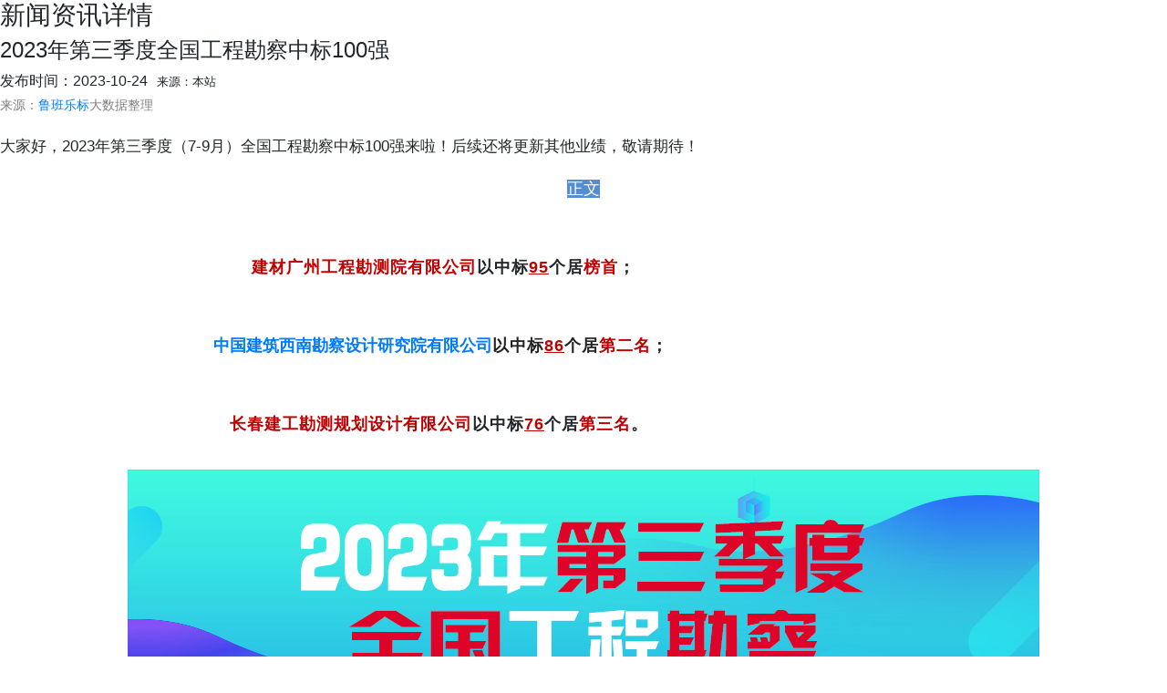

--- FILE ---
content_type: text/html; charset=utf-8
request_url: https://m.lubanlebiao.com/jyzxinfo/844.html
body_size: 6684
content:
<!DOCTYPE html>
<html>
<head>
<meta charset="utf-8">
<meta name="viewport" content="width=device-width, initial-scale=1.0, minimum-scale=1.0, maximum-scale=1.0, user-scalable=no, minimal-ui" />
<meta name="applicable-device" content="mobile">
<title>2023年第三季度全国工程勘察中标100强-鲁班乐标</title>
<meta name="keywords" content=""/>
<meta name="description" itemprop="description" content=""/>

<meta itemprop="name" content="2023年第三季度全国工程勘察中标100强">
<!-- <meta itemprop="image" content="https://m.lubanlebiao.com/static/img/vip.png"> -->

<meta name='apple-mobile-web-app-capable' content='yes'>
<meta name="shenma-site-verification" content="c5a55d008940bf80ed6ba9e309236525_1688522863">
<meta property="bytedance:published_time" content="2023-10-24T03:29:48+08:00" /><link rel="stylesheet" type="text/css" href="/static/bootstrap/css/bootstrap.min.css"/>
<link rel="stylesheet" type="text/css" href="/static/css/simple-line-icons.css"/>
<link rel="stylesheet" type="text/css" href="/static/css/font-awesome.min.css"/>
<link rel="stylesheet" type="text/css" href="/static/css/css.css?id=2025122603"/>
<link rel="stylesheet" type="text/css" href="/static/plugins/layer/need/layer.css?2.0"/>

<link rel="stylesheet" type="text/css" href="/static/css/list.css?id=2025122603" />
</head>
<body>
<header class="head_fixed">
    <div class="head_top1 box_d">
        <a href="javascript:history.go(-1);" rel="nofollow"><i class="head_goback"></i></a>
        <div class="head_title box_1">
        	<h3>新闻资讯详情</h3>
        </div>
        <a href="javascript:;" id="getjytlist" rel="nofollow"><i class="head_right"></i></a>
    </div>
</header>


<div class="modal fade enterprise_modal" id="jytQueryModal">
    <div class="modal-dialog modal-sm" role="document">
        <div class="modal-content">
            <div class="modal-header">
                <h4 class="modal-title">乐标数据查询</h4>
                <button type="button" class="close" data-dismiss="modal" aria-label="Close"><span aria-hidden="true">×</span></button>
            </div>
            <div class="modal-body">
                <div class="jytlist clearfix">
                                            	<a href="/qy">查企业</a>
                                                                    	<a href="/yj">查业绩</a>
                                                                    	<a href="/ry">查人员</a>
                                                                    	<a href="/zjry">查在建</a>
                                            		                    <a href="https://zb.lubanlebiao.com/gg/-qg.html">查招标</a>
                                            		                    <a href="https://zb.lubanlebiao.com/gs/-qg.html">查中标</a>
                                                                        <a href="https://zb.lubanlebiao.com/bidpro" rel="nofollow">标讯pro</a>
		                                                                <a href="https://zb.lubanlebiao.com/kbjl" rel="nofollow">开标记录</a>
                                                                    	<a href="/rycq">人员查缺</a>
                                                                    	<a href="/jl">荣誉奖项</a>
                                                                    	<a href="/cf">信用评价</a>
                                                                    	<a href="/chf">处罚风险</a>
                                                                        <a href="https://zb.lubanlebiao.com/tdjy_list" rel="nofollow">拟建项目</a>
                                                                    	<a href="/zfzxz">专项债项目</a>
                                                            </div>
            </div>
        </div>
    </div>
</div>
<section>
    <div class="fixed_content news-info-box">
        <div class="n-item i-main i-shadow">
            <div class="i-title">
                <h4>2023年第三季度全国工程勘察中标100强</h4>
                <div class="mt-10 mb-10 t_c">
                    <span class="n-time">发布时间：2023-10-24<small style="margin-left: 10px;">来源：本站</small></span>
                </div>
                
                <div class="news-notes"  style="display: none;">
                    <span style="text-indent: 1.2rem;display: block;">摘要：</span>
                </div>
            </div>
            <div class="i-det_bage pb-20">
                <div class="i-det">
                    <p style="margin-bottom: 20px; text-wrap: wrap; box-sizing: border-box; padding: 0px; border: 0px; color: rgb(34, 34, 34); font-family: &quot;PingFang SC&quot;, &quot;Hiragino Sans GB&quot;, &quot;Microsoft YaHei&quot;, &quot;WenQuanYi Micro Hei&quot;, &quot;Helvetica Neue&quot;, Arial, sans-serif; font-size: 18px; background-color: rgb(255, 255, 255); margin-top: 0px !important;"><span style="color: rgb(127, 127, 127); font-size: 14px;">来源：<a href="https://www.lubanlebiao.com">鲁班乐标</a>大数据整理</span></p><h1 style="text-wrap: wrap; box-sizing: border-box; font-size: 1.056em; margin: 20px 0px; padding: 0px; border: 0px; line-height: 1.579; position: relative; font-family: &quot;PingFang SC&quot;, &quot;Hiragino Sans GB&quot;, &quot;Microsoft YaHei&quot;, &quot;WenQuanYi Micro Hei&quot;, &quot;Helvetica Neue&quot;, Arial, sans-serif; background-color: rgb(255, 255, 255);">大家好，2023年第三季度（7-9月）全国工程勘察中标100强来啦！后续还将更新其他业绩，敬请期待！</h1><p style="text-wrap: wrap; text-align: center;"><span style="font-size: 18px; background-color: rgb(84, 141, 212); color: rgb(255, 255, 255); font-family: 黑体, SimHei;">正文</span></p><p style="text-wrap: wrap;"><span style="font-size: 18px; background-color: rgb(84, 141, 212); color: rgb(255, 255, 255); font-family: 黑体, SimHei;"><br/></span></p><p style="text-wrap: wrap;"><strong style="font-family: &quot;PingFang SC&quot;, &quot;Hiragino Sans GB&quot;, &quot;Microsoft YaHei&quot;, &quot;WenQuanYi Micro Hei&quot;, &quot;Helvetica Neue&quot;, Arial, sans-serif; font-size: 18px; text-indent: 2em;"><span style="box-sizing: border-box; margin: 0px; border: 0px; letter-spacing: 1px; padding: 0px; --tt-darkmode-color: #B83232; color: rgb(192, 0, 0);">&nbsp; &nbsp; &nbsp; &nbsp; &nbsp; &nbsp; &nbsp; &nbsp; &nbsp; &nbsp; &nbsp; &nbsp; &nbsp; &nbsp; &nbsp; &nbsp; &nbsp; &nbsp; &nbsp; &nbsp; &nbsp; &nbsp; &nbsp;&nbsp;</span></strong><span style="color: rgb(192, 0, 0); font-family: 微软雅黑, &quot;Microsoft YaHei&quot;;"><strong style="font-family: &quot;PingFang SC&quot;, &quot;Hiragino Sans GB&quot;, &quot;Microsoft YaHei&quot;, &quot;WenQuanYi Micro Hei&quot;, &quot;Helvetica Neue&quot;, Arial, sans-serif; font-size: 18px; text-align: center; text-indent: 2em;"><span style="font-family: 微软雅黑, &quot;Microsoft YaHei&quot;; box-sizing: border-box; margin: 0px; border: 0px; letter-spacing: 1px; padding: 0px; --tt-darkmode-color: #B83232;">建材广州工程勘测院有限公司</span></strong></span><strong style="font-family: &quot;PingFang SC&quot;, &quot;Hiragino Sans GB&quot;, &quot;Microsoft YaHei&quot;, &quot;WenQuanYi Micro Hei&quot;, &quot;Helvetica Neue&quot;, Arial, sans-serif; font-size: 18px; text-indent: 2em;"><span style="box-sizing: border-box; margin: 0px; border: 0px; letter-spacing: 1px; padding: 0px;"><span style="--tt-darkmode-color: #A3A3A3;">以中标</span><span style="color: rgb(192, 0, 0); padding: 0px; text-decoration-line: underline; --tt-darkmode-color: #B83232;">95</span><span style="--tt-darkmode-color: #A3A3A3;">个居</span><span style="color: rgb(192, 0, 0); padding: 0px; --tt-darkmode-color: #B83232;">榜首<span style="box-sizing: border-box; margin: 0px; border: 0px; padding: 0px; --tt-darkmode-color: #B83232; color: rgb(38, 38, 38);">；</span></span></span></strong></p><p style="text-wrap: wrap;"><strong style="font-family: &quot;PingFang SC&quot;, &quot;Hiragino Sans GB&quot;, &quot;Microsoft YaHei&quot;, &quot;WenQuanYi Micro Hei&quot;, &quot;Helvetica Neue&quot;, Arial, sans-serif; font-size: 18px; text-indent: 2em;"><span style="box-sizing: border-box; margin: 0px; border: 0px; letter-spacing: 1px; padding: 0px;"><span style="color: rgb(192, 0, 0); padding: 0px; --tt-darkmode-color: #B83232;"><span style="box-sizing: border-box; margin: 0px; border: 0px; padding: 0px; --tt-darkmode-color: #B83232; color: rgb(38, 38, 38);"><br/></span></span></span></strong></p><p><strong style="font-family: &quot;PingFang SC&quot;, &quot;Hiragino Sans GB&quot;, &quot;Microsoft YaHei&quot;, &quot;WenQuanYi Micro Hei&quot;, &quot;Helvetica Neue&quot;, Arial, sans-serif; font-size: 18px; text-align: center; text-indent: 2em;"><span style="box-sizing: border-box; margin: 0px; border: 0px; letter-spacing: 1px; padding: 0px; --tt-darkmode-color: #B83232; color: rgb(38, 38, 38);">&nbsp; &nbsp; &nbsp; &nbsp; &nbsp; &nbsp; &nbsp; &nbsp; &nbsp; &nbsp; &nbsp; &nbsp; &nbsp; &nbsp; &nbsp; &nbsp; &nbsp; &nbsp; &nbsp; &nbsp;</span></strong><a href="https://www.lubanlebiao.com/qyview/f8ac99470f76ae0b818d585c108de286.html" target="_blank" rel="nofollow" title="" style=""><span style="font-family: 微软雅黑, &quot;Microsoft YaHei&quot;;"><strong><span style="font-family: 微软雅黑, &quot;Microsoft YaHei&quot;; font-size: 18px;">中国建筑西南勘察设计研究院有限公司</span></strong></span></a><strong style="font-family: &quot;PingFang SC&quot;, &quot;Hiragino Sans GB&quot;, &quot;Microsoft YaHei&quot;, &quot;WenQuanYi Micro Hei&quot;, &quot;Helvetica Neue&quot;, Arial, sans-serif; font-size: 18px; text-align: center; text-indent: 2em;"><span style="box-sizing: border-box; margin: 0px; border: 0px; letter-spacing: 1px; padding: 0px;"><span style="color: rgb(34, 34, 34); --tt-darkmode-color: #A3A3A3;">以中标</span><span style="color: rgb(192, 0, 0); padding: 0px; text-decoration-line: underline; --tt-darkmode-color: #B83232;">86</span><span style="color: rgb(34, 34, 34); --tt-darkmode-color: #A3A3A3;">个居</span><span style="color: rgb(192, 0, 0); padding: 0px; --tt-darkmode-color: #B83232;">第二名</span><span style="color: rgb(34, 34, 34); --tt-darkmode-color: #A3A3A3;">；</span></span></strong></p><p style="text-wrap: wrap;"><strong style="font-family: &quot;PingFang SC&quot;, &quot;Hiragino Sans GB&quot;, &quot;Microsoft YaHei&quot;, &quot;WenQuanYi Micro Hei&quot;, &quot;Helvetica Neue&quot;, Arial, sans-serif; font-size: 18px; text-align: center; text-indent: 2em;"><span style="box-sizing: border-box; margin: 0px; border: 0px; letter-spacing: 1px; padding: 0px;"><span style="color: rgb(34, 34, 34); --tt-darkmode-color: #A3A3A3;"><br/></span></span></strong></p><p style="text-wrap: wrap;"><strong style="font-family: &quot;PingFang SC&quot;, &quot;Hiragino Sans GB&quot;, &quot;Microsoft YaHei&quot;, &quot;WenQuanYi Micro Hei&quot;, &quot;Helvetica Neue&quot;, Arial, sans-serif; font-size: 18px; text-align: center; text-indent: 2em;"><span style="box-sizing: border-box; margin: 0px; border: 0px; letter-spacing: 1px; padding: 0px;"><span style="padding: 0px; --tt-darkmode-color: #B83232;"><span style="color: rgb(34, 34, 34);">&nbsp; &nbsp; &nbsp; &nbsp; &nbsp; &nbsp; &nbsp; &nbsp; &nbsp; &nbsp; &nbsp; &nbsp; &nbsp; &nbsp; &nbsp; &nbsp; &nbsp; &nbsp; &nbsp; &nbsp; &nbsp;&nbsp;</span></span><span style="padding: 0px; --tt-darkmode-color: #B83232; color: rgb(192, 0, 0);">长春建工勘测规划设计有限公司</span><span style="--tt-darkmode-color: #A3A3A3;">以中标</span><span style="padding: 0px; text-decoration-line: underline; --tt-darkmode-color: #B83232; color: rgb(192, 0, 0);">76</span><span style="--tt-darkmode-color: #A3A3A3;">个居</span><span style="padding: 0px; --tt-darkmode-color: #B83232; color: rgb(192, 0, 0);">第三名</span><span style="--tt-darkmode-color: #A3A3A3;">。</span></span></strong></p><p style="margin-top: 18px; margin-bottom: 18px; text-wrap: wrap; box-sizing: border-box; padding: 0px; border: 0px; height: 0px; font-family: &quot;PingFang SC&quot;, &quot;Hiragino Sans GB&quot;, &quot;Microsoft YaHei&quot;, &quot;WenQuanYi Micro Hei&quot;, &quot;Helvetica Neue&quot;, Arial, sans-serif; font-size: 18px; background-color: rgb(255, 255, 255); text-align: center;"><strong style="text-indent: 2em;"><span style="box-sizing: border-box; margin: 0px; border: 0px; letter-spacing: 1px; padding: 0px;"><span style="--tt-darkmode-color: #A3A3A3;"><br/></span></span></strong></p><p style="text-wrap: wrap; text-align: center;"><img src="https://download.lubanlebiao.com/Public/uditor/image/20231024/1698118184222541.jpg" title="1698118050302225.jpg" alt="第三季度-勘察.jpg" rel="nofollow"/></p><p style="text-wrap: wrap;"><span style="font-size: 12px;"><strong><span style="margin: 0px; padding: 0px; outline: 0px; max-width: 100%; letter-spacing: 0.544px; caret-color: rgba(0, 0, 0, 0); color: rgb(217, 33, 66); font-family: Optima-Regular, PingFangTC-light; box-sizing: border-box !important; overflow-wrap: break-word !important;"></span></strong></span><span style="font-size: 14px;"><strong><span style="color: rgb(217, 33, 66); font-family: system-ui, -apple-system, BlinkMacSystemFont, &quot;Helvetica Neue&quot;, &quot;PingFang SC&quot;, &quot;Hiragino Sans GB&quot;, &quot;Microsoft YaHei UI&quot;, &quot;Microsoft YaHei&quot;, Arial, sans-serif; letter-spacing: 0.544px; caret-color: rgb(34, 34, 34); background-color: rgb(255, 255, 255);"><span style="margin: 0px; padding: 0px; outline: 0px; max-width: 100%; color: rgb(217, 33, 66); font-family: system-ui, -apple-system, BlinkMacSystemFont, &quot;Helvetica Neue&quot;, &quot;PingFang SC&quot;, &quot;Hiragino Sans GB&quot;, &quot;Microsoft YaHei UI&quot;, &quot;Microsoft YaHei&quot;, Arial, sans-serif; font-size: 13px; letter-spacing: 0.544px; text-wrap: wrap; background-color: rgb(255, 255, 255); caret-color: rgba(0, 0, 0, 0); box-sizing: border-box !important; overflow-wrap: break-word !important;">注：</span><span style="margin: 0px; padding: 0px; outline: 0px; max-width: 100%; color: rgb(217, 33, 66); font-family: system-ui, -apple-system, BlinkMacSystemFont, &quot;Helvetica Neue&quot;, &quot;PingFang SC&quot;, &quot;Hiragino Sans GB&quot;, &quot;Microsoft YaHei UI&quot;, &quot;Microsoft YaHei&quot;, Arial, sans-serif; font-size: 13px; letter-spacing: 0.544px; text-wrap: wrap; background-color: rgb(255, 255, 255); caret-color: rgba(0, 0, 0, 0); box-sizing: border-box !important; overflow-wrap: break-word !important;">本次数据统计口径为：</span><span style="margin: 0px; padding: 0px; outline: 0px; max-width: 100%; color: rgb(217, 33, 66); font-family: system-ui, -apple-system, BlinkMacSystemFont, &quot;Helvetica Neue&quot;, &quot;PingFang SC&quot;, &quot;Hiragino Sans GB&quot;, &quot;Microsoft YaHei UI&quot;, &quot;Microsoft YaHei&quot;, Arial, sans-serif; font-size: 13px; letter-spacing: 0.544px; text-wrap: wrap; background-color: rgb(255, 255, 255); caret-color: rgba(0, 0, 0, 0); box-sizing: border-box !important; overflow-wrap: break-word !important;">具有勘察甲级及以上资质企业在全国中标成交信息中的勘察项目。</span><span style="margin: 0px; padding: 0px; outline: 0px; max-width: 100%; color: rgb(217, 33, 66); font-family: system-ui, -apple-system, BlinkMacSystemFont, &quot;Helvetica Neue&quot;, &quot;PingFang SC&quot;, &quot;Hiragino Sans GB&quot;, &quot;Microsoft YaHei UI&quot;, &quot;Microsoft YaHei&quot;, Arial, sans-serif; font-size: 13px; letter-spacing: 0.544px; text-wrap: wrap; background-color: rgb(255, 255, 255); caret-color: rgba(0, 0, 0, 0); box-sizing: border-box !important; overflow-wrap: break-word !important;">统计数据存在一定误差，结果仅供参考。</span></span></strong></span></p><p><br/></p>                </div>
            </div>
        </div>
        <div class="n-item n-list i-main i-shadow mt-10">
            
<div class="info-list clearfix" id="info_types">
    <div class="info-list-title clearfix">
        <div class="select-items" id="info_list">
            <div class="select-item on">
                <input type="hidden" value="tablink">
                <span>建筑业查询服务</span>
                <div class="select-list" title="建筑业查询服务">
                    <ul>
                        <li data-value="tablink" class="active">建筑业查询服务</li>
                                                    <li data-value="notice">资质介绍</li>
                                                    <li data-value="xnews">行业资讯</li>
                                                    <li data-value="qylist">企业介绍</li>
                                                    <li data-value="hyzs">行业知识</li>
                                                    <li data-value="jxjs">奖项介绍</li>
                                            </ul>
                </div>
            </div>
        </div>
    </div>
    <div class="info-list-con">
        <ul class="info-list-ul" id="il_tablink" style="display:block;">
            <li class="clearfix">
                <a class="tab-a" href="/qy?lx=建筑施工" rel="nofollow">施工资质查询</a>
                <a class="tab-a" href="/qy?lx=建设部监理" rel="nofollow">监理资质查询</a>
           </li>
            <li class="clearfix">
                <a class="tab-a" href="/qy?lx=工程设计" rel="nofollow">设计资质查询</a>
                <a class="tab-a" href="/qy?lx=工程造价咨询" rel="nofollow">造价资质查询</a>
            </li>
            <li class="clearfix">
                <a class="tab-a" href="/ry" rel="nofollow">建造师在建查询</a>
                <a class="tab-a" href="/jl" rel="nofollow">奖项荣誉查询</a>
            </li>
            <li class="clearfix">
                <a class="tab-a" href="/chf" rel="nofollow">处罚风险查询</a>
                <a class="tab-a" href="/chf" rel="nofollow">不良记录查询</a>
            </li>
            <li class="clearfix">
                <a class="tab-a" href="/yj/sg" rel="nofollow">施工业绩查询</a>
                <a class="tab-a" href="/yj/jl" rel="nofollow">监理业绩查询</a>
            </li>
            <li class="clearfix">
                <a class="tab-a" href="/yj/kc" rel="nofollow">勘察设计业绩查询</a>
                <a class="tab-a" href="/yj/qgc" rel="nofollow">全过程咨询业绩查询</a>
            </li>
            <li class="clearfix">
                <a class="tab-a" href="/ry" rel="nofollow">建设部人员查询</a>
                <a class="tab-a" href="/ry" rel="nofollow">交通部人员查询</a>
            </li>
            <li class="clearfix">
                <a class="tab-a" href="/ry" rel="nofollow">水利部人员查询</a>
                <a class="tab-a" href="/ry?lx=注册安全工程师" rel="nofollow">安全工程师查询</a>
            </li>
        </ul>
                    <ul class="info-list-ul" id="il_notice">
                                    <li><a href="/noticeinfo/121">造价咨询资质查询</a></li>
                                    <li><a href="/noticeinfo/69">工程监理综合资质查询</a></li>
                                    <li><a href="/noticeinfo/63">施工业绩查询</a></li>
                                    <li><a href="/noticeinfo/6">建筑工程施工总承包资质查询</a></li>
                                    <li><a href="/noticeinfo/116">工程勘察岩土工程专业资质查询</a></li>
                                    <li><a href="/noticeinfo/86">建筑工程设计资质查询</a></li>
                                    <li><a href="/noticeinfo/64">监理业绩查询</a></li>
                                    <li><a href="/noticeinfo/65">勘察业绩查询</a></li>
                            </ul>
                    <ul class="info-list-ul" id="il_xnews">
                                    <li><a href="/jyzxinfo/948.html">2025年上半年浙江省施工、监理、勘察设计中标100强</a></li>
                                    <li><a href="/jyzxinfo/945.html">2025年上半年全国全过程工程咨询中标100强</a></li>
                                    <li><a href="/jyzxinfo/920.html">2025年2月全国工程勘察中标100强</a></li>
                                    <li><a href="/jyzxinfo/912.html">2024年度江苏省施工、监理、设计中标100强</a></li>
                                    <li><a href="/jyzxinfo/910.html">2024年度湖北省施工、监理、设计中标100强</a></li>
                                    <li><a href="/jyzxinfo/908.html">2025年1月全国工程设计中标100强</a></li>
                                    <li><a href="/jyzxinfo/871.html">2024年上半年（1-6月）全国工程监理中标100强</a></li>
                                    <li><a href="/jyzxinfo/863.html">2024年第一季度全国工程EPC中标100强</a></li>
                                    <li><a href="/jyzxinfo/856.html">2024年2月全国工程监理中标100强</a></li>
                            </ul>
                    <ul class="info-list-ul" id="il_qylist">
                                    <li><a href="/qyview/580c1c8483dec1f05140af18169d87f9.html">河南兴家建工集团有限公司</a></li>
                                    <li><a href="/qyview/c8bee980dde4ea6ace783d39ce103928.html">天津市建筑科学研究院有限公司</a></li>
                                    <li><a href="/qyview/02858c40787ae1d7223bda6b197a5dbf.html">康林建设有限公司</a></li>
                                    <li><a href="/qyview/cb7a99c6dd10d0b4d4903bf5608dc68d.html">浙江荣威建设有限公司</a></li>
                                    <li><a href="/qyview/9c3bbc9718577494948574a83b6a4a64.html">中铁通信信号勘测设计院有限公司</a></li>
                                    <li><a href="/qyview/3e16a9b806a129a61548eef91e34b9ee.html">江苏鹏达建设集团有限公司</a></li>
                                    <li><a href="/qyview/64e08c2214c7e36b1470cb7393705271.html">重庆中尧建设工程有限公司</a></li>
                                    <li><a href="/qyview/8caed1fe6ab8fe65fbb0c67f20848a57.html">陕西中汉建设有限公司</a></li>
                            </ul>
                    <ul class="info-list-ul" id="il_hyzs">
                                    <li><a href="/hyzsinfo/fee6bda2cb5d5d05e10722081e3b6633.html">环境工程在生态城市建设的应用</a></li>
                                    <li><a href="/hyzsinfo/f885961182878d044a41735dcf17ea25.html">工程环境保护制度</a></li>
                                    <li><a href="/hyzsinfo/016eab8b5b674ee03894334f5ce9adbf.html">重点控制工程包保责任管理办法</a></li>
                                    <li><a href="/hyzsinfo/935fa663467c773f8edd74ca441c66c3.html">项目管理的模式和精髓</a></li>
                                    <li><a href="/hyzsinfo/eebc3bb772fca0b0cff02d9baed0b227.html">河道堤防工程矿渣回填</a></li>
                                    <li><a href="/hyzsinfo/32437f530a7fd747e6ef239c5e22da7f.html">北京大葆台西汉墓博物馆</a></li>
                                    <li><a href="/hyzsinfo/72438cec33fb337c3c4ddf0ad5e2e3e4.html">重庆建设招标投标信息网</a></li>
                                    <li><a href="/hyzsinfo/b6c1977d0ee17d02e47fc7d94d2a6252.html">钢筋保护层的作用及控制要点</a></li>
                            </ul>
                    <ul class="info-list-ul" id="il_jxjs">
                                    <li><a href="/jxjsinfo/509.html">上饶市优良工程奖</a></li>
                                    <li><a href="/jxjsinfo/510.html">山东省建筑工程质量&ldquo;泰山杯&rdquo;奖</a></li>
                                    <li><a href="/jxjsinfo/511.html">山东省建设工程优质结构杯奖</a></li>
                                    <li><a href="/jxjsinfo/512.html">山东省建筑施工安全文明标准化优良工地</a></li>
                                    <li><a href="/jxjsinfo/513.html">山东省房屋市政施工安全文明示范工地</a></li>
                                    <li><a href="/jxjsinfo/514.html">日照市园林绿化优质工程奖</a></li>
                                    <li><a href="/jxjsinfo/515.html">山东省优质安装工程</a></li>
                                    <li><a href="/jxjsinfo/516.html">山东省优秀市政工程施工企业</a></li>
                            </ul>
            </div>
</div>

        </div>
    </div>
</section>

<footer>
    <div class="footer clearfix pb-10">
        <div class="f-nav">
            <a class="items" href="/news" rel="nofollow">政策法规</a>
            <a class="items" href="/about" rel="nofollow">关于我们</a>
            <a class="items" href="/question" rel="nofollow">常见问题</a>
        </div>
        <p class="copyright"><a href="javascript:;" rel="nofollow">公司总部：成都市高新区天府大道北段1700号环球中心E2区906号</a></p>
        <p class="copyright">服务电话：<a href="tel:028-67879999" rel="nofollow">028-67879999</a></p>
        <p class="copyright"><a href="javascript:;" rel="nofollow">成都鲁班数智科技有限公司 未经书面授权 不得复制或建立镜像</a></p>
        <p class="copyright">ICP备案号：<a href="https://beian.miit.gov.cn" rel="nofollow">蜀ICP备2025166268号</a></p>
        <p class="copyright">增值电信业务经营许可证：川B2-20210805</p>
        <p class="copyright">开发者：成都鲁班数智科技有限公司&nbsp;&nbsp;版本：6.3.3</p>
        <p class="copyright">
            <a href="/app-privacypolicy" rel="nofollow">隐私协议</a>&nbsp;&nbsp;
            <a href="/app-aggrement" rel="nofollow">用户权限</a>
        </p>
        <div class="friend-box" >
            <div class="friend-h">
                <div class="link_title_btn">友情链接<i class="friend-down"></i></div>
            </div>
            <div class="link_dis">
                <ul></ul><ul id='hide_link' style='display: none;'><li><a href="https://www.lubanzizhi.com" target="_blank" data-o="99999">建筑资质转让</a></li></ul>            </div>
        </div>
    </div>
    <div class="f_menu">
        <ul class="f-menu">
            <li>
                <a href="/" class="m_home ">
                    <i></i><span>首页</span>
                </a>
            </li>
            <li>
                <a href="https://zb.lubanlebiao.com/gg/-qg.html" class="m_app">
                    <i></i><span>标讯</span>
                </a>
            </li>
            <li>
                <a href="/jyt" class="m_query " rel="nofollow">
                    <i></i><span>组合查询</span>
                </a>
            </li>
            <li>
                <a href="javascript:;" id="footer_user" class="m_member " rel="nofollow">
                    <i></i><span>未登录</span>
                </a>
            </li>
            <li>
                <a href="javascript:;" id="footer_more" class="m_more" rel="nofollow">
                    <i></i><span>更多></span>
                </a>
                <div class="more-menu">
                    <div class="more-menu-up"></div>
                    <ul>
                        <li><a href="/vipservice">会员服务</a></li>
                        <li><a href="/news">政策法规</a></li>
                        <li><a href="javascript:;" id="menu_lblb" rel="nofollow">小程序</a></li>
                        <li><a href="https://jsq.lubanlebiao.com">工程计算器</a></li>
                    </ul>
                </div>
            </li>
        </ul>
    </div>
</footer>

    <div class="foot-seek">
        <div class="f-s-litile" style="left:0px;">
            <img class="mb-1 onlinebutton" src="/static/img/icon/seek_zxzx.png?id=20200509" alt="在线咨询" />
            <img id="fstitle" src="/static/img/icon/seek_mfsy.png" alt="免费试用" />
            <div class="wxQrcode"></div>
        </div>
        <div class="modal fade enterprise_modal" id="uSeekModal">
            <div class="modal-dialog modal-sm" role="document">
                <div class="modal-content">
                    <div class="modal-header">
                        <h4 class="modal-title" style="font-size: 16px;">申请免费试用</h4>
                        <button type="button" class="close" data-dismiss="modal" aria-label="Close"><span aria-hidden="true">×</span></button>
                    </div>
                    <div class="modal-body">
                        <form id="zx_form" class="form-inline">
                            <div class="query_body">
                                <div class="zx-list">
                                    <div class="zx-line">
                                        <span><font class="text_c_r">*</font> 姓名</span>
                                        <input class="zx-input" id="seek_name" required type="text" placeholder="请输入您的姓名"/>
                                    </div>
                                </div>
                                <div class="zx-list">
                                    <div class="zx-line">
                                        <span><font class="text_c_r">*</font> 手机号</span>
                                        <input class="zx-input" id="seek_phone" required type="text" placeholder="请输入您的手机号码"/>
                                    </div>
                                </div>
                                <div class="zx-list">
                                    <span class="zx-btn" id="seek_sub">确认提交</span>
                                </div>
                            </div>
                        </form>
                    </div>
                </div>
            </div>
        </div>
    </div>

<div class="modal fade down_modal" id="msgConfirm">
    <div class="modal-dialog modal-sm" role="document">
        <div class="modal-content">
            <div class="modal-header">
                <p class="modal-title">跳转到电脑端</p>
                <button type="button" class="close" data-dismiss="modal" aria-label="Close"><span aria-hidden="true">×</span></button>
            </div>
            <div class="modal-body">
                <div class="form-group">
                    <label class="control-label">您现在用的电脑端访问手机网站，跳转到电脑端网站！</label>
                </div>
                <div class="modal-footer">
                    <a href="javascript:;" class="btn btn-danger fl" id="btn_close">取消</a>
                    <a href="javascript:;" class="btn btn-danger fl" id="btn_close_msg">不再提醒</a>
                    <a href="https://www.lubanlebiao.com/jyzxinfo/844.html" class="btn btn-info">跳转</a>
                </div>
            </div>
        </div>
    </div>
</div>

<div class="st_right"><div class="goto_top"></div></div>
<div class="loader disabled" id="loader"><img src="/static/img/icon/loader.gif" /></div>
</body>
<script type="text/javascript" src="/static/plugins/jquery.min.js"></script>
<script type="text/javascript" src="/static/bootstrap/js/bootstrap.min.js"></script>
<script type="text/javascript" src="/static/plugins/layer/layer.js"></script>
<script type="text/javascript" src="/static/js/loader_util.min.js"></script>
<script>
var username = '',
    isvip = '',
    token = '',
    previous_url = 'https://m.lubanlebiao.com/jyzxinfo/844.html',
    login_qyery = '',
    previous_qyery = 'aHR0cHM6Ly9tLmx1YmFubGViaWFvLmNvbS9qeXp4aW5mby84NDQuaHRtbA==';
    // page_right_name = '',
    // show_trial_vip = '';
</script>
<script type="text/javascript" src="/static/js/common.min.js?id=2025122603"></script>
<!-- 统计代码 -->
<script>
var _hmt = _hmt || [];
(function() {
  var hm = document.createElement("script");
  hm.src = "https://hm.baidu.com/hm.js?c00b5b0f566d91aff120e3e77ab4e9a5";//7d265bac48977d136a73ac56e337b43a
  var s = document.getElementsByTagName("script")[0]; 
  s.parentNode.insertBefore(hm, s);
})();
</script>
<script src="/static/js/page/info.min.js?id=2025122603"></script>
</html>

--- FILE ---
content_type: application/javascript
request_url: https://m.lubanlebiao.com/static/js/loader_util.min.js
body_size: 49
content:
LoaderUtil=function(){var a={loader:$("#loader"),activeClass:"active",disabledClass:"disabled",show:function(){a.loader.removeClass(a.disabledClass),a.loader.addClass(a.activeClass)},hide:function(){a.loader.removeClass(a.activeClass),a.loader.addClass(a.disabledClass)},loading:function(){return a.loader.hasClass(a.activeClass)}};return a}();